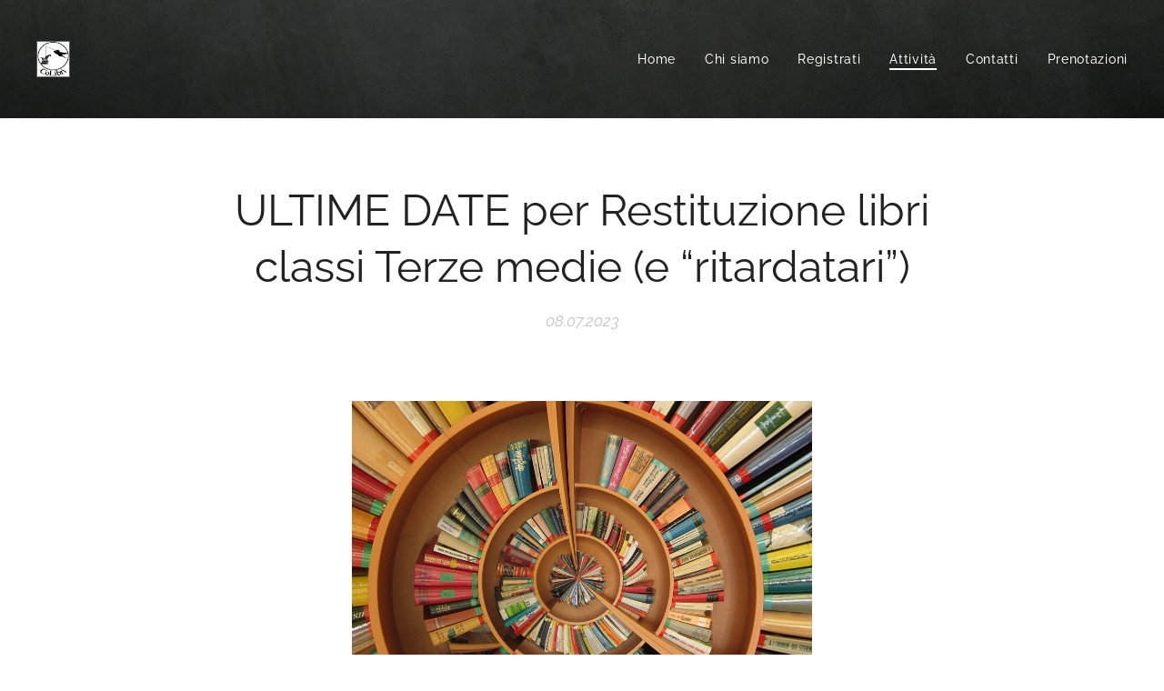

--- FILE ---
content_type: text/html; charset=UTF-8
request_url: https://www.colibrivdc.com/l/ultime-date-per-restituzione-libri-classi-terze-medie-e-ritardatari/
body_size: 17638
content:
<!DOCTYPE html>
<html class="no-js" prefix="og: https://ogp.me/ns#" lang="it">
<head><link rel="preconnect" href="https://duyn491kcolsw.cloudfront.net" crossorigin><link rel="preconnect" href="https://fonts.gstatic.com" crossorigin><meta charset="utf-8"><link rel="icon" href="https://duyn491kcolsw.cloudfront.net/files/2d/2di/2div3h.svg?ph=5b7c4e9c6b" type="image/svg+xml" sizes="any"><link rel="icon" href="https://duyn491kcolsw.cloudfront.net/files/07/07f/07fzq8.svg?ph=5b7c4e9c6b" type="image/svg+xml" sizes="16x16"><link rel="icon" href="https://duyn491kcolsw.cloudfront.net/files/1j/1j3/1j3767.ico?ph=5b7c4e9c6b"><link rel="apple-touch-icon" href="https://duyn491kcolsw.cloudfront.net/files/1j/1j3/1j3767.ico?ph=5b7c4e9c6b"><link rel="icon" href="https://duyn491kcolsw.cloudfront.net/files/1j/1j3/1j3767.ico?ph=5b7c4e9c6b">
    <meta http-equiv="X-UA-Compatible" content="IE=edge">
    <title>ULTIME DATE per Restituzione libri classi Terze medie (e “ritardatari”) :: Colibrivdc</title>
    <meta name="viewport" content="width=device-width,initial-scale=1">
    <meta name="msapplication-tap-highlight" content="no">
    
    <link href="https://duyn491kcolsw.cloudfront.net/files/0r/0rk/0rklmm.css?ph=5b7c4e9c6b" media="print" rel="stylesheet">
    <link href="https://duyn491kcolsw.cloudfront.net/files/2e/2e5/2e5qgh.css?ph=5b7c4e9c6b" media="screen and (min-width:100000em)" rel="stylesheet" data-type="cq" disabled>
    <link rel="stylesheet" href="https://duyn491kcolsw.cloudfront.net/files/41/41k/41kc5i.css?ph=5b7c4e9c6b"><link rel="stylesheet" href="https://duyn491kcolsw.cloudfront.net/files/3b/3b2/3b2e8e.css?ph=5b7c4e9c6b" media="screen and (min-width:37.5em)"><link rel="stylesheet" href="https://duyn491kcolsw.cloudfront.net/files/2m/2m4/2m4vjv.css?ph=5b7c4e9c6b" data-wnd_color_scheme_file=""><link rel="stylesheet" href="https://duyn491kcolsw.cloudfront.net/files/23/23c/23cqa3.css?ph=5b7c4e9c6b" data-wnd_color_scheme_desktop_file="" media="screen and (min-width:37.5em)" disabled=""><link rel="stylesheet" href="https://duyn491kcolsw.cloudfront.net/files/14/141/141ods.css?ph=5b7c4e9c6b" data-wnd_additive_color_file=""><link rel="stylesheet" href="https://duyn491kcolsw.cloudfront.net/files/1b/1b1/1b1pns.css?ph=5b7c4e9c6b" data-wnd_typography_file=""><link rel="stylesheet" href="https://duyn491kcolsw.cloudfront.net/files/3z/3zn/3zn0c1.css?ph=5b7c4e9c6b" data-wnd_typography_desktop_file="" media="screen and (min-width:37.5em)" disabled=""><script>(()=>{let e=!1;const t=()=>{if(!e&&window.innerWidth>=600){for(let e=0,t=document.querySelectorAll('head > link[href*="css"][media="screen and (min-width:37.5em)"]');e<t.length;e++)t[e].removeAttribute("disabled");e=!0}};t(),window.addEventListener("resize",t),"container"in document.documentElement.style||fetch(document.querySelector('head > link[data-type="cq"]').getAttribute("href")).then((e=>{e.text().then((e=>{const t=document.createElement("style");document.head.appendChild(t),t.appendChild(document.createTextNode(e)),import("https://duyn491kcolsw.cloudfront.net/client/js.polyfill/container-query-polyfill.modern.js").then((()=>{let e=setInterval((function(){document.body&&(document.body.classList.add("cq-polyfill-loaded"),clearInterval(e))}),100)}))}))}))})()</script>
<link rel="preload stylesheet" href="https://duyn491kcolsw.cloudfront.net/files/2m/2m8/2m8msc.css?ph=5b7c4e9c6b" as="style"><meta name="description" content="Sono aperte le iscrizioni per la restituzione dei libri delle classi TERZA MEDIA uscenti e per la consegna dei contratti di iscrizione al servizio di comodato per le NUOVE CLASSI PRIME. Le prenotazioni sono aperte anche per la restituzione dei libri delle classi PRIMA MEDIA e SECONDA MEDIA uscenti che non hanno potuto rendere i libri nelle scorse..."><meta name="keywords" content=""><meta name="generator" content="Webnode 2"><meta name="apple-mobile-web-app-capable" content="no"><meta name="apple-mobile-web-app-status-bar-style" content="black"><meta name="format-detection" content="telephone=no">



<meta property="og:url" content="https://colibrivdc.com/l/ultime-date-per-restituzione-libri-classi-terze-medie-e-ritardatari/"><meta property="og:title" content="ULTIME DATE per Restituzione libri classi Terze medie (e “ritardatari”) :: Colibrivdc"><meta property="og:type" content="article"><meta property="og:description" content="Sono aperte le iscrizioni per la restituzione dei libri delle classi TERZA MEDIA uscenti e per la consegna dei contratti di iscrizione al servizio di comodato per le NUOVE CLASSI PRIME. Le prenotazioni sono aperte anche per la restituzione dei libri delle classi PRIMA MEDIA e SECONDA MEDIA uscenti che non hanno potuto rendere i libri nelle scorse..."><meta property="og:site_name" content="Colibrivdc"><meta property="og:image" content="https://5b7c4e9c6b.clvaw-cdnwnd.com/3c14d5411d0405fecaa961881a93253e/200000158-78b7c78b7f/700/scala%20con%20libri.jpeg?ph=5b7c4e9c6b"><meta property="og:article:published_time" content="2023-07-08T00:00:00+0200"><meta property="fb:app_id" content="225951590755638"><meta name="robots" content="index,follow"><link rel="canonical" href="https://www.colibrivdc.com/l/ultime-date-per-restituzione-libri-classi-terze-medie-e-ritardatari/"><script>window.checkAndChangeSvgColor=function(c){try{var a=document.getElementById(c);if(a){c=[["border","borderColor"],["outline","outlineColor"],["color","color"]];for(var h,b,d,f=[],e=0,m=c.length;e<m;e++)if(h=window.getComputedStyle(a)[c[e][1]].replace(/\s/g,"").match(/^rgb[a]?\(([0-9]{1,3}),([0-9]{1,3}),([0-9]{1,3})/i)){b="";for(var g=1;3>=g;g++)b+=("0"+parseInt(h[g],10).toString(16)).slice(-2);"0"===b.charAt(0)&&(d=parseInt(b.substr(0,2),16),d=Math.max(16,d),b=d.toString(16)+b.slice(-4));f.push(c[e][0]+"="+b)}if(f.length){var k=a.getAttribute("data-src"),l=k+(0>k.indexOf("?")?"?":"&")+f.join("&");a.src!=l&&(a.src=l,a.outerHTML=a.outerHTML)}}}catch(n){}};</script><script>
		window._gtmDataLayer = window._gtmDataLayer || [];
		(function(w,d,s,l,i){w[l]=w[l]||[];w[l].push({'gtm.start':new Date().getTime(),event:'gtm.js'});
		var f=d.getElementsByTagName(s)[0],j=d.createElement(s),dl=l!='dataLayer'?'&l='+l:'';
		j.async=true;j.src='https://www.googletagmanager.com/gtm.js?id='+i+dl;f.parentNode.insertBefore(j,f);})
		(window,document,'script','_gtmDataLayer','GTM-542MMSL');</script></head>
<body class="l wt-blogpost ac-s ac-i ac-n l-default l-d-none b-btn-r b-btn-s-l b-btn-dn b-btn-bw-2 img-d-n img-t-u img-h-n line-solid b-e-ds lbox-d c-s-n   wnd-fe"><noscript>
				<iframe
				 src="https://www.googletagmanager.com/ns.html?id=GTM-542MMSL"
				 height="0"
				 width="0"
				 style="display:none;visibility:hidden"
				 >
				 </iframe>
			</noscript>

<div class="wnd-page l-page cs-gray-3 ac-yellow t-t-fs-s t-t-fw-m t-t-sp-n t-t-d-n t-s-fs-s t-s-fw-s t-s-sp-n t-s-d-n t-p-fs-s t-p-fw-m t-p-sp-n t-h-fs-s t-h-fw-s t-h-sp-n t-bq-fs-s t-bq-fw-s t-bq-sp-n t-bq-d-l t-btn-fw-l t-nav-fw-l t-pd-fw-s t-nav-tt-n">
    <div class="l-w t cf t-01">
        <div class="l-bg cf">
            <div class="s-bg-l">
                
                
            </div>
        </div>
        <header class="l-h cf">
            <div class="sw cf">
	<div class="sw-c cf"><section data-space="true" class="s s-hn s-hn-default wnd-mt-classic wnd-na-c logo-classic sc-m wnd-background-image  wnd-w-max wnd-nh-l  menu-default-underline-grow">
	<div class="s-w">
		<div class="s-o">

			<div class="s-bg">
                <div class="s-bg-l wnd-background-image fx-none bgpos-bottom-center bgatt-scroll overlay-black-light">
                    <picture><img src="https://duyn491kcolsw.cloudfront.net/files/36/362/3622da.png?ph=5b7c4e9c6b" width="1280" height="1920" alt="" ></picture>
                    
                </div>
			</div>

			<div class="h-w h-f wnd-fixed">

				<div class="n-l">
					<div class="s-c menu-nav">
						<div class="logo-block">
							<div class="b b-l logo logo-default logo-nb raleway wnd-iar-1-1 logo-21 b-ls-s" id="wnd_LogoBlock_873453" data-wnd_mvc_type="wnd.fe.LogoBlock">
	<div class="b-l-c logo-content">
		<a class="b-l-link logo-link" href="/home/">

			<div class="b-l-image logo-image">
				<div class="b-l-image-w logo-image-cell">
                    <picture><source type="image/webp" srcset="https://5b7c4e9c6b.clvaw-cdnwnd.com/3c14d5411d0405fecaa961881a93253e/200000096-728fa728fd/450/logo%20colibri.webp?ph=5b7c4e9c6b 417w, https://5b7c4e9c6b.clvaw-cdnwnd.com/3c14d5411d0405fecaa961881a93253e/200000096-728fa728fd/700/logo%20colibri.webp?ph=5b7c4e9c6b 526w, https://5b7c4e9c6b.clvaw-cdnwnd.com/3c14d5411d0405fecaa961881a93253e/200000096-728fa728fd/logo%20colibri.webp?ph=5b7c4e9c6b 526w" sizes="(min-width: 600px) 450px, (min-width: 360px) calc(100vw * 0.8), 100vw" ><img src="https://5b7c4e9c6b.clvaw-cdnwnd.com/3c14d5411d0405fecaa961881a93253e/200000004-20e3b21daf/logo%20colibri.JPG?ph=5b7c4e9c6b" alt="" width="526" height="567" class="wnd-logo-img" ></picture>
				</div>
			</div>

			

			<div class="b-l-br logo-br"></div>

			<div class="b-l-text logo-text-wrapper">
				<div class="b-l-text-w logo-text">
					<span class="b-l-text-c logo-text-cell"></span>
				</div>
			</div>

		</a>
	</div>
</div>
						</div>

						<div id="menu-slider">
							<div id="menu-block">
								<nav id="menu"><div class="menu-font menu-wrapper">
	<a href="#" class="menu-close" rel="nofollow" title="Close Menu"></a>
	<ul role="menubar" aria-label="Menu" class="level-1">
		<li role="none" class="wnd-homepage">
			<a class="menu-item" role="menuitem" href="/home/"><span class="menu-item-text">Home</span></a>
			
		</li><li role="none">
			<a class="menu-item" role="menuitem" href="/chi-siamo/"><span class="menu-item-text">Chi siamo</span></a>
			
		</li><li role="none">
			<a class="menu-item" role="menuitem" href="/registrati/"><span class="menu-item-text">Registrati</span></a>
			
		</li><li role="none" class="wnd-active-path">
			<a class="menu-item" role="menuitem" href="/area-iscritti/"><span class="menu-item-text">Attività</span></a>
			
		</li><li role="none">
			<a class="menu-item" role="menuitem" href="/contatti/"><span class="menu-item-text">Contatti</span></a>
			
		</li><li role="none">
			<a class="menu-item" role="menuitem" href="/prenotazioni/"><span class="menu-item-text">Prenotazioni</span></a>
			
		</li>
	</ul>
	<span class="more-text">Più</span>
</div></nav>
							</div>
						</div>

						<div class="cart-and-mobile">
							
							

							<div id="menu-mobile">
								<a href="#" id="menu-submit"><span></span>Menu</a>
							</div>
						</div>

					</div>
				</div>

			</div>

		</div>
	</div>
</section></div>
</div>
        </header>
        <main class="l-m cf">
            <div class="sw cf">
	<div class="sw-c cf"><section data-space="true" class="s s-hm s-hm-bdh s-bdh cf sc-w   wnd-w-default wnd-s-normal wnd-h-auto wnd-nh-l wnd-p-cc hn-default">
    <div class="s-w cf">
	    <div class="s-o cf">
	        <div class="s-bg cf">
                <div class="s-bg-l">
                    
                    
                </div>
	        </div>
	        <div class="h-c s-c cf">
		        <div class="s-bdh-c b b-s-l b-s-r b-cs cf">
			        <div class="s-bdh-w">
			            <h1 class="s-bdh-t"><div class="ld">
	<span class="ld-c">ULTIME DATE per Restituzione libri classi Terze medie (e “ritardatari”)</span>
</div></h1>
			            <span class="s-bdh-d"><div class="ld">
	<span class="ld-c">08.07.2023</span>
</div></span>
			        </div>
		        </div>
	        </div>
	    </div>
    </div>
</section><section class="s s-basic cf sc-w   wnd-w-wider wnd-s-normal wnd-h-auto" data-wnd_brightness="0" data-wnd_last_section>
	<div class="s-w cf">
		<div class="s-o s-fs cf">
			<div class="s-bg cf">
				<div class="s-bg-l">
                    
					
				</div>
			</div>
			<div class="s-c s-fs cf">
				<div class="ez cf wnd-no-cols">
	<div class="ez-c"><div class="b-img b-img-default b b-s cf wnd-orientation-landscape wnd-type-image img-s-n" style="margin-left:27.96%;margin-right:27.96%;" id="wnd_ImageBlock_55895">
	<div class="b-img-w">
		<div class="b-img-c" style="padding-bottom:75%;text-align:center;">
            <picture><source type="image/webp" srcset="https://5b7c4e9c6b.clvaw-cdnwnd.com/3c14d5411d0405fecaa961881a93253e/200000159-5c3825c386/450/scala%20con%20libri-7.webp?ph=5b7c4e9c6b 450w, https://5b7c4e9c6b.clvaw-cdnwnd.com/3c14d5411d0405fecaa961881a93253e/200000159-5c3825c386/700/scala%20con%20libri-7.webp?ph=5b7c4e9c6b 700w, https://5b7c4e9c6b.clvaw-cdnwnd.com/3c14d5411d0405fecaa961881a93253e/200000159-5c3825c386/scala%20con%20libri-7.webp?ph=5b7c4e9c6b 1920w" sizes="100vw" ><img id="wnd_ImageBlock_55895_img" src="https://5b7c4e9c6b.clvaw-cdnwnd.com/3c14d5411d0405fecaa961881a93253e/200000158-78b7c78b7f/scala%20con%20libri.jpeg?ph=5b7c4e9c6b" alt="" width="1920" height="1440" loading="lazy" style="top:0%;left:0%;width:100%;height:100%;position:absolute;" ></picture>
			</div>
		
	</div>
</div><div class="b b-text cf">
	<div class="b-c b-text-c b-s b-s-t60 b-s-b60 b-cs cf"><p class="">Sono aperte le iscrizioni per la restituzione dei
libri delle classi TERZA MEDIA uscenti e per la consegna dei contratti di
iscrizione al servizio di comodato per le NUOVE CLASSI PRIME. Le prenotazioni
sono aperte anche per la restituzione dei libri delle classi PRIMA MEDIA e
SECONDA MEDIA uscenti che non hanno potuto rendere i libri nelle scorse
settimane (usare lo stesso servizio di prenotazione per le terze). </p><p class="">Per prenotare bisogna accedere al sito
www.colibrivdc.com, andare alla pagina prenotazioni e seguire le istruzioni del
sito.</p><p class="">E' disponibile un tutorial in fondo alla pagina
"attività" sempre del sito www.colibrivdc.com.</p><p class="">Nelle medesime date <strong>DEVONO</strong> essere
consegnate le iscrizioni al servizio di comodato per le nuove classi seconde e
terze (classi PRIMA MEDIA e SECONDA MEDIA uscenti). <strong>PER QUESTO SERVIZIO
(RIFERITO ANCHE ALLE NUOVE CLASSI PRIME CHE NON DEVONO RENDERE LIBRI IN QUANTO
PRIMO ACCESSO AL SERVIZIO DI COMODATO) NON E' NECESSARIO PRENOTARE</strong>! E'
indispensabile che, alla consegna dei documenti per l'iscrizione sia presente
il contratto (scaricabile dal sito www.colibrivdc.com in fondo alla pagina
"attività") compilato e firmato unitamente alla ricevuta di pagamento
della quota (130,00 € per il nuovo anno): ricevuta del bollettino con timbro
ufficio postale o ricevuta bonifico con numero di esecuzione (CRO o
equivalente) <strong>NON SONO ACCETTATE</strong> stampe della disposizione di
bonifico non recanti il CRO o equivalente! <strong>ATTENZIONE CHE IL CC
bancario con BCC non è più attivo</strong>. Fare riferimento a quanto riportato nel
nuovo contratto!</p><p class="">Segnaliamo che queste sono le <strong>ULTIME DATE
DISPONIBILI</strong>. Per eventuali ritardatari la riconsegna andrà concordata
direttamente con i volontari Colibri mediante i contatti riportati nel sito. In
questo caso <strong>NON sarà restituita la quota di caparra.</strong></p><p class=""> </p><p class="">Le date sono le seguenti:</p><p class="">Mercoledì 12/07 dalle ore 20:30 alle ore 21:30</p><p>







</p><p class="">Giovedì 14/07 dalle ore 20:30 alle ore 21:30</p></div>
</div></div>
</div>
			</div>
		</div>
	</div>
</section></div>
</div>
<div class="s-bdf b-s b-s-t200 b-cs " data-wnd_social_buttons="true">
	<div class="s-bdf-share b-s-b200"><div id="fb-root"></div><script src="https://connect.facebook.net/it_IT/sdk.js#xfbml=1&amp;version=v5.0&amp;appId=225951590755638&amp;autoLogAppEvents=1" async defer crossorigin="anonymous"></script><div style="margin-right: 20px" class="fb-share-button" data-href="https://www.colibrivdc.com/l/ultime-date-per-restituzione-libri-classi-terze-medie-e-ritardatari/" data-layout="button" data-size="large"><a class="fb-xfbml-parse-ignore" target="_blank" href="https://www.facebook.com/sharer/sharer.php?u=https%3A%2F%2Fwww.colibrivdc.com%2Fl%2Fultime-date-per-restituzione-libri-classi-terze-medie-e-ritardatari%2F&amp;src=sdkpreparse">Share</a></div><a href="https://twitter.com/share" class="twitter-share-button" data-size="large">Tweet</a><script>window.twttr=function(t,e,r){var n,i=t.getElementsByTagName(e)[0],w=window.twttr||{};return t.getElementById(r)?w:((n=t.createElement(e)).id=r,n.src="https://platform.twitter.com/widgets.js",i.parentNode.insertBefore(n,i),w._e=[],w.ready=function(t){w._e.push(t)},w)}(document,"script","twitter-wjs");</script></div>
	<div class="s-bdf-comments"><div id="wnd-fb-comments" class="fb-comments" data-href="https://www.colibrivdc.com/l/ultime-date-per-restituzione-libri-classi-terze-medie-e-ritardatari/" data-numposts="5" data-colorscheme="light"></div></div>
	<div class="s-bdf-html"></div>
</div>

        </main>
        <footer class="l-f cf">
            <div class="sw cf">
	<div class="sw-c cf"><section data-wn-border-element="s-f-border" class="s s-f s-f-basic s-f-simple sc-w   wnd-w-default wnd-s-higher">
	<div class="s-w">
		<div class="s-o">
			<div class="s-bg">
                <div class="s-bg-l">
                    
                    
                </div>
			</div>
			<div class="s-c s-f-l-w s-f-border">
				<div class="s-f-l b-s b-s-t0 b-s-b0">
					<div class="s-f-l-c s-f-l-c-first">
						<div class="s-f-cr"><span class="it b link">
	<span class="it-c">2019&nbsp;Associazione Colibri | C.F. 92256600286 |Tutti i diritti riservati.</span>
</span></div>
						<div class="s-f-sf">
                            <span class="sf b">
<span class="sf-content sf-c link"></span>
</span>
                            
                            
                            
                            
                        </div>
					</div>
					<div class="s-f-l-c s-f-l-c-last">
						<div class="s-f-lang lang-select cf">
	
</div>
					</div>
                    <div class="s-f-l-c s-f-l-c-currency">
                        <div class="s-f-ccy ccy-select cf">
	
</div>
                    </div>
				</div>
			</div>
		</div>
	</div>
</section></div>
</div>
        </footer>
    </div>
    
</div>


<script src="https://duyn491kcolsw.cloudfront.net/files/3e/3em/3eml8v.js?ph=5b7c4e9c6b" crossorigin="anonymous" type="module"></script><script>document.querySelector(".wnd-fe")&&[...document.querySelectorAll(".c")].forEach((e=>{const t=e.querySelector(".b-text:only-child");t&&""===t.querySelector(".b-text-c").innerText&&e.classList.add("column-empty")}))</script>


<script src="https://duyn491kcolsw.cloudfront.net/client.fe/js.compiled/lang.it.2097.js?ph=5b7c4e9c6b" crossorigin="anonymous"></script><script src="https://duyn491kcolsw.cloudfront.net/client.fe/js.compiled/compiled.multi.2-2203.js?ph=5b7c4e9c6b" crossorigin="anonymous"></script><script>var wnd = wnd || {};wnd.$data = {"image_content_items":{"wnd_ThumbnailBlock_435349":{"id":"wnd_ThumbnailBlock_435349","type":"wnd.pc.ThumbnailBlock"},"wnd_Section_default_431159047":{"id":"wnd_Section_default_431159047","type":"wnd.pc.Section"},"wnd_ImageBlock_55895":{"id":"wnd_ImageBlock_55895","type":"wnd.pc.ImageBlock"},"wnd_LogoBlock_873453":{"id":"wnd_LogoBlock_873453","type":"wnd.pc.LogoBlock"},"wnd_FooterSection_footer_34847":{"id":"wnd_FooterSection_footer_34847","type":"wnd.pc.FooterSection"}},"svg_content_items":{"wnd_ImageBlock_55895":{"id":"wnd_ImageBlock_55895","type":"wnd.pc.ImageBlock"},"wnd_LogoBlock_873453":{"id":"wnd_LogoBlock_873453","type":"wnd.pc.LogoBlock"}},"content_items":[],"eshopSettings":{"ESHOP_SETTINGS_DISPLAY_PRICE_WITHOUT_VAT":false,"ESHOP_SETTINGS_DISPLAY_ADDITIONAL_VAT":false,"ESHOP_SETTINGS_DISPLAY_SHIPPING_COST":false},"project_info":{"isMultilanguage":false,"isMulticurrency":false,"eshop_tax_enabled":"1","country_code":"","contact_state":null,"eshop_tax_type":"VAT","eshop_discounts":false,"graphQLURL":"https:\/\/colibrivdc.com\/servers\/graphql\/","iubendaSettings":{"cookieBarCode":"","cookiePolicyCode":"","privacyPolicyCode":"","termsAndConditionsCode":""}}};</script><script>wnd.$system = {"fileSystemType":"aws_s3","localFilesPath":"https:\/\/www.colibrivdc.com\/_files\/","awsS3FilesPath":"https:\/\/5b7c4e9c6b.clvaw-cdnwnd.com\/3c14d5411d0405fecaa961881a93253e\/","staticFiles":"https:\/\/duyn491kcolsw.cloudfront.net\/files","isCms":false,"staticCDNServers":["https:\/\/duyn491kcolsw.cloudfront.net\/"],"fileUploadAllowExtension":["jpg","jpeg","jfif","png","gif","bmp","ico","svg","webp","tiff","pdf","doc","docx","ppt","pptx","pps","ppsx","odt","xls","xlsx","txt","rtf","mp3","wma","wav","ogg","amr","flac","m4a","3gp","avi","wmv","mov","mpg","mkv","mp4","mpeg","m4v","swf","gpx","stl","csv","xml","txt","dxf","dwg","iges","igs","step","stp"],"maxUserFormFileLimit":4194304,"frontendLanguage":"it","backendLanguage":"it","frontendLanguageId":1,"page":{"id":50000001,"identifier":"l","template":{"id":200000094,"styles":{"background":{"default":null},"additiveColor":"ac-yellow","scheme":"cs-gray-3","acSubheadings":true,"acIcons":true,"lineStyle":"line-solid","imageTitle":"img-t-u","imageHover":"img-h-n","imageStyle":"img-d-n","buttonDecoration":"b-btn-dn","buttonStyle":"b-btn-r","buttonSize":"b-btn-s-l","buttonBorders":"b-btn-bw-2","lightboxStyle":"lbox-d","eshopGridItemStyle":"b-e-ds","eshopGridItemAlign":"b-e-c","columnSpaces":"c-s-n","acMenu":true,"layoutType":"l-default","layoutDecoration":"l-d-none","formStyle":"default","menuType":"","menuStyle":"menu-default-underline-grow","sectionWidth":"wnd-w-default","sectionSpace":"wnd-s-normal","typography":"t-01_new","typoTitleSizes":"t-t-fs-s","typoTitleWeights":"t-t-fw-m","typoTitleSpacings":"t-t-sp-n","typoTitleDecorations":"t-t-d-n","typoHeadingSizes":"t-h-fs-s","typoHeadingWeights":"t-h-fw-s","typoHeadingSpacings":"t-h-sp-n","typoSubtitleSizes":"t-s-fs-s","typoSubtitleWeights":"t-s-fw-s","typoSubtitleSpacings":"t-s-sp-n","typoSubtitleDecorations":"t-s-d-n","typoParagraphSizes":"t-p-fs-s","typoParagraphWeights":"t-p-fw-m","typoParagraphSpacings":"t-p-sp-n","typoBlockquoteSizes":"t-bq-fs-s","typoBlockquoteWeights":"t-bq-fw-s","typoBlockquoteSpacings":"t-bq-sp-n","typoBlockquoteDecorations":"t-bq-d-l","buttonWeight":"t-btn-fw-l","menuWeight":"t-nav-fw-l","productWeight":"t-pd-fw-s","menuTextTransform":"t-nav-tt-n"}},"layout":"blog_detail","name":"ULTIME DATE per Restituzione libri classi Terze medie (e \u201critardatari\u201d)","html_title":null,"language":"it","langId":1,"isHomepage":false,"meta_description":null,"meta_keywords":null,"header_code":null,"footer_code":null,"styles":null,"countFormsEntries":[]},"listingsPrefix":"\/l\/","productPrefix":"\/p\/","cartPrefix":"\/cart\/","checkoutPrefix":"\/checkout\/","searchPrefix":"\/search\/","isCheckout":false,"isEshop":false,"hasBlog":true,"isProductDetail":false,"isListingDetail":true,"listing_page":{"id":200000003,"template_id":50000000,"link":"\/area-iscritti\/","identifier":"ultime-date-per-restituzione-libri-classi-terze-medie-e-ritardatari"},"hasEshopAnalytics":false,"gTagId":null,"gAdsId":null,"format":{"be":{"DATE_TIME":{"mask":"%d.%m.%Y %H:%M","regexp":"^(((0?[1-9]|[1,2][0-9]|3[0,1])\\.(0?[1-9]|1[0-2])\\.[0-9]{1,4})(( [0-1][0-9]| 2[0-3]):[0-5][0-9])?|(([0-9]{4}(0[1-9]|1[0-2])(0[1-9]|[1,2][0-9]|3[0,1])(0[0-9]|1[0-9]|2[0-3])[0-5][0-9][0-5][0-9])))?$"},"DATE":{"mask":"%d.%m.%Y","regexp":"^((0?[1-9]|[1,2][0-9]|3[0,1])\\.(0?[1-9]|1[0-2])\\.[0-9]{1,4})$"},"CURRENCY":{"mask":{"point":",","thousands":".","decimals":2,"mask":"%s","zerofill":true}}},"fe":{"DATE_TIME":{"mask":"%d.%m.%Y %H:%M","regexp":"^(((0?[1-9]|[1,2][0-9]|3[0,1])\\.(0?[1-9]|1[0-2])\\.[0-9]{1,4})(( [0-1][0-9]| 2[0-3]):[0-5][0-9])?|(([0-9]{4}(0[1-9]|1[0-2])(0[1-9]|[1,2][0-9]|3[0,1])(0[0-9]|1[0-9]|2[0-3])[0-5][0-9][0-5][0-9])))?$"},"DATE":{"mask":"%d.%m.%Y","regexp":"^((0?[1-9]|[1,2][0-9]|3[0,1])\\.(0?[1-9]|1[0-2])\\.[0-9]{1,4})$"},"CURRENCY":{"mask":{"point":",","thousands":".","decimals":2,"mask":"%s","zerofill":true}}}},"e_product":null,"listing_item":{"id":200000206,"name":"ULTIME DATE per Restituzione libri classi Terze medie (e \u201critardatari\u201d)","identifier":"ultime-date-per-restituzione-libri-classi-terze-medie-e-ritardatari","date":"20230708220005","meta_description":null,"meta_keywords":null,"html_title":null,"styles":null,"content_items":{"wnd_PerexBlock_355586":{"type":"wnd.pc.PerexBlock","id":"wnd_PerexBlock_355586","context":"page","text":"\u003Cp\u003ESono aperte le iscrizioni per la restituzione dei libri delle classi TERZA MEDIA uscenti e per la consegna dei contratti di iscrizione al servizio di comodato per le NUOVE CLASSI PRIME. Le prenotazioni sono aperte anche per la restituzione dei libri delle classi PRIMA MEDIA e SECONDA MEDIA uscenti che non hanno potuto rendere i libri nelle scorse...\u003C\/p\u003E"},"wnd_ThumbnailBlock_435349":{"type":"wnd.pc.ThumbnailBlock","id":"wnd_ThumbnailBlock_435349","context":"page","style":{"background":{"default":{"default":"wnd-background-image"},"overlays":[]},"backgroundSettings":{"default":{"default":{"id":200000158,"src":"200000158-78b7c78b7f\/scala con libri.jpeg","dataType":"filesystem_files","width":1920,"height":1440,"mediaType":"myImages","mime":"image\/jpeg","alternatives":{"image\/webp":{"id":200000159,"src":"200000159-5c3825c386\/scala con libri-7.webp","dataType":"filesystem_files","width":1920,"height":1440,"mime":"image\/webp"}}}}}},"refs":{"filesystem_files":[{"filesystem_files.id":200000158}]}},"wnd_SectionWrapper_583023":{"type":"wnd.pc.SectionWrapper","id":"wnd_SectionWrapper_583023","context":"page","content":["wnd_BlogDetailHeaderSection_blog_detail_header_590261669","wnd_Section_default_431159047"]},"wnd_BlogDetailHeaderSection_blog_detail_header_590261669":{"type":"wnd.pc.BlogDetailHeaderSection","contentIdentifier":"blog_detail_header","id":"wnd_BlogDetailHeaderSection_blog_detail_header_590261669","context":"page","content":{"default":["wnd_ListingDataBlock_74553011","wnd_ListingDataBlock_975386082"],"default_box":["wnd_ListingDataBlock_74553011","wnd_ListingDataBlock_975386082"]},"contentMap":{"wnd.pc.ListingDataBlock":{"name":"wnd_ListingDataBlock_74553011","date":"wnd_ListingDataBlock_975386082"}},"style":{"sectionColor":{"default":"sc-w"}},"variant":{"default":"default"}},"wnd_ListingDataBlock_74553011":{"type":"wnd.pc.ListingDataBlock","id":"wnd_ListingDataBlock_74553011","context":"page","refDataType":"listing_items","refDataKey":"listing_items.name","refDataId":200000205},"wnd_ListingDataBlock_975386082":{"type":"wnd.pc.ListingDataBlock","id":"wnd_ListingDataBlock_975386082","context":"page","refDataType":"listing_items","refDataKey":"listing_items.date","refDataId":200000205},"wnd_Section_default_431159047":{"type":"wnd.pc.Section","contentIdentifier":"default","id":"wnd_Section_default_431159047","context":"page","content":{"default":["wnd_EditZone_779074303"],"default_box":["wnd_EditZone_779074303"]},"contentMap":{"wnd.pc.EditZone":{"master-01":"wnd_EditZone_779074303"}},"style":{"sectionColor":{"default":"sc-w"},"sectionWidth":{"default":"wnd-w-wider"},"sectionSpace":{"default":"wnd-s-normal"},"sectionHeight":{"default":"wnd-h-auto"},"sectionPosition":{"default":"wnd-p-cc"}},"variant":{"default":"default"}},"wnd_EditZone_779074303":{"type":"wnd.pc.EditZone","id":"wnd_EditZone_779074303","context":"page","content":["wnd_ImageBlock_55895","wnd_TextBlock_113298882"]},"wnd_TextBlock_113298882":{"type":"wnd.pc.TextBlock","id":"wnd_TextBlock_113298882","context":"page","code":"\u003Cp class=\u0022\u0022\u003ESono aperte le iscrizioni per la restituzione dei\nlibri delle classi TERZA MEDIA uscenti e per la consegna dei contratti di\niscrizione al servizio di comodato per le NUOVE CLASSI PRIME. Le prenotazioni\nsono aperte anche per la restituzione dei libri delle classi PRIMA MEDIA e\nSECONDA MEDIA uscenti che non hanno potuto rendere i libri nelle scorse\nsettimane (usare lo stesso servizio di prenotazione per le terze). \u003C\/p\u003E\u003Cp class=\u0022\u0022\u003EPer prenotare bisogna accedere al sito\nwww.colibrivdc.com, andare alla pagina prenotazioni e seguire le istruzioni del\nsito.\u003C\/p\u003E\u003Cp class=\u0022\u0022\u003EE' disponibile un tutorial in fondo alla pagina\n\u0022attivit\u00e0\u0022 sempre del sito www.colibrivdc.com.\u003C\/p\u003E\u003Cp class=\u0022\u0022\u003ENelle medesime date \u003Cstrong\u003EDEVONO\u003C\/strong\u003E essere\nconsegnate le iscrizioni al servizio di comodato per le nuove classi seconde e\nterze (classi PRIMA MEDIA e SECONDA MEDIA uscenti). \u003Cstrong\u003EPER QUESTO SERVIZIO\n(RIFERITO ANCHE ALLE NUOVE CLASSI PRIME CHE NON DEVONO RENDERE LIBRI IN QUANTO\nPRIMO ACCESSO AL SERVIZIO DI COMODATO) NON E' NECESSARIO PRENOTARE\u003C\/strong\u003E! E'\nindispensabile che, alla consegna dei documenti per l'iscrizione sia presente\nil contratto (scaricabile dal sito www.colibrivdc.com in fondo alla pagina\n\u0022attivit\u00e0\u0022) compilato e firmato unitamente alla ricevuta di pagamento\ndella quota (130,00 \u20ac per il nuovo anno): ricevuta del bollettino con timbro\nufficio postale o ricevuta bonifico con numero di esecuzione (CRO o\nequivalente) \u003Cstrong\u003ENON SONO ACCETTATE\u003C\/strong\u003E stampe della disposizione di\nbonifico non recanti il CRO o equivalente! \u003Cstrong\u003EATTENZIONE CHE IL CC\nbancario con BCC non \u00e8 pi\u00f9 attivo\u003C\/strong\u003E. Fare riferimento a quanto riportato nel\nnuovo contratto!\u003C\/p\u003E\u003Cp class=\u0022\u0022\u003ESegnaliamo che queste sono le \u003Cstrong\u003EULTIME DATE\nDISPONIBILI\u003C\/strong\u003E. Per eventuali ritardatari la riconsegna andr\u00e0 concordata\ndirettamente con i volontari Colibri mediante i contatti riportati nel sito. In\nquesto caso \u003Cstrong\u003ENON sar\u00e0 restituita la quota di caparra.\u003C\/strong\u003E\u003C\/p\u003E\u003Cp class=\u0022\u0022\u003E \u003C\/p\u003E\u003Cp class=\u0022\u0022\u003ELe date sono le seguenti:\u003C\/p\u003E\u003Cp class=\u0022\u0022\u003EMercoled\u00ec 12\/07 dalle ore 20:30 alle ore 21:30\u003C\/p\u003E\u003Cp\u003E\n\n\n\n\n\n\n\n\u003C\/p\u003E\u003Cp class=\u0022\u0022\u003EGioved\u00ec 14\/07 dalle ore 20:30 alle ore 21:30\u003C\/p\u003E"},"wnd_ImageBlock_55895":{"id":"wnd_ImageBlock_55895","context":"page","variant":"default","description":"","link":"","style":{"paddingBottom":75,"margin":{"left":27.96,"right":27.96},"float":"","clear":"none","width":50},"shape":"img-s-n","image":{"id":200000158,"dataType":"filesystem_files","style":{"height":100,"width":100,"top":0,"left":0},"ratio":{"vertical":2,"horizontal":2},"size":{"width":1920,"height":1440},"src":"200000158-78b7c78b7f\/scala con libri.jpeg","mime":"image\/jpeg","alternatives":{"image\/webp":{"id":200000159,"dataType":"filesystem_files","style":{"left":0,"top":0,"width":100,"height":100,"position":"absolute"},"ratio":{"horizontal":2,"vertical":2},"size":{"width":1920,"height":1440},"src":"200000159-5c3825c386\/scala con libri-7.webp","mime":"image\/webp"}}},"type":"wnd.pc.ImageBlock","refs":{"filesystem_files":[{"filesystem_files.id":200000158}]}}}},"feReleasedFeatures":{"dualCurrency":false,"HeurekaSatisfactionSurvey":false,"productAvailability":true},"labels":{"dualCurrency.fixedRate":"","invoicesGenerator.W2EshopInvoice.alreadyPayed":"Non pagare! - Gi\u00e0 pagato","invoicesGenerator.W2EshopInvoice.amount":"Quantit\u00e0:","invoicesGenerator.W2EshopInvoice.contactInfo":"Informazioni di contatto:","invoicesGenerator.W2EshopInvoice.couponCode":"Codice promozionale:","invoicesGenerator.W2EshopInvoice.customer":"Cliente:","invoicesGenerator.W2EshopInvoice.dateOfIssue":"Data di emissione:","invoicesGenerator.W2EshopInvoice.dateOfTaxableSupply":"Data di fornitura imponibile:","invoicesGenerator.W2EshopInvoice.dic":"Partita Iva:","invoicesGenerator.W2EshopInvoice.discount":"Sconto","invoicesGenerator.W2EshopInvoice.dueDate":"Scadenza:","invoicesGenerator.W2EshopInvoice.email":"E-mail:","invoicesGenerator.W2EshopInvoice.filenamePrefix":"Fattura-","invoicesGenerator.W2EshopInvoice.fiscalCode":"Codice fiscale:","invoicesGenerator.W2EshopInvoice.freeShipping":"Spedizione gratuita","invoicesGenerator.W2EshopInvoice.ic":"Codice fiscale azienda:","invoicesGenerator.W2EshopInvoice.invoiceNo":"Fattura numero","invoicesGenerator.W2EshopInvoice.invoiceNoTaxed":"Fattura - Numero di fattura fiscale","invoicesGenerator.W2EshopInvoice.notVatPayers":"Senza partita IVA","invoicesGenerator.W2EshopInvoice.orderNo":"Numero dell'ordine:","invoicesGenerator.W2EshopInvoice.paymentPrice":"Costo del metodo di pagamento:","invoicesGenerator.W2EshopInvoice.pec":"PEC:","invoicesGenerator.W2EshopInvoice.phone":"Telefono:","invoicesGenerator.W2EshopInvoice.priceExTax":"Prezzo escl. IVA:","invoicesGenerator.W2EshopInvoice.priceIncludingTax":"Prezzo incl. IVA:","invoicesGenerator.W2EshopInvoice.product":"Prodotto:","invoicesGenerator.W2EshopInvoice.productNr":"Numero prodotto:","invoicesGenerator.W2EshopInvoice.recipientCode":"Codice destinatario:","invoicesGenerator.W2EshopInvoice.shippingAddress":"Indirizzo di spedizione:","invoicesGenerator.W2EshopInvoice.shippingPrice":"Costo di spedizione:","invoicesGenerator.W2EshopInvoice.subtotal":"Subtotale:","invoicesGenerator.W2EshopInvoice.sum":"Totale:","invoicesGenerator.W2EshopInvoice.supplier":"Fornitore:","invoicesGenerator.W2EshopInvoice.tax":"Imposte:","invoicesGenerator.W2EshopInvoice.total":"Totale:","invoicesGenerator.W2EshopInvoice.web":"Web:","wnd.errorBandwidthStorage.description":"Ci scusiamo per eventuali disagi. Se sei il proprietario del sito web, accedi al tuo account per scoprire come riportare online il tuo sito web.","wnd.errorBandwidthStorage.heading":"Questo sito web \u00e8 temporaneamente non disponibile (o in manutenzione)","wnd.es.CheckoutShippingService.correiosDeliveryWithSpecialConditions":"CEP de destino est\u00e1 sujeito a condi\u00e7\u00f5es especiais de entrega pela ECT e ser\u00e1 realizada com o acr\u00e9scimo de at\u00e9 7 (sete) dias \u00fateis ao prazo regular.","wnd.es.CheckoutShippingService.correiosWithoutHomeDelivery":"CEP de destino est\u00e1 temporariamente sem entrega domiciliar. A entrega ser\u00e1 efetuada na ag\u00eancia indicada no Aviso de Chegada que ser\u00e1 entregue no endere\u00e7o do destinat\u00e1rio","wnd.es.ProductEdit.unit.cm":"cm","wnd.es.ProductEdit.unit.floz":"fl oz","wnd.es.ProductEdit.unit.ft":"ft","wnd.es.ProductEdit.unit.ft2":"ft\u00b2","wnd.es.ProductEdit.unit.g":"g","wnd.es.ProductEdit.unit.gal":"gal","wnd.es.ProductEdit.unit.in":"in","wnd.es.ProductEdit.unit.inventoryQuantity":"pz","wnd.es.ProductEdit.unit.inventorySize":"cm","wnd.es.ProductEdit.unit.inventorySize.cm":"cm","wnd.es.ProductEdit.unit.inventorySize.inch":"pollice","wnd.es.ProductEdit.unit.inventoryWeight":"kg","wnd.es.ProductEdit.unit.inventoryWeight.kg":"kg","wnd.es.ProductEdit.unit.inventoryWeight.lb":"lb","wnd.es.ProductEdit.unit.l":"l","wnd.es.ProductEdit.unit.m":"m","wnd.es.ProductEdit.unit.m2":"m\u00b2","wnd.es.ProductEdit.unit.m3":"m\u00b3","wnd.es.ProductEdit.unit.mg":"mg","wnd.es.ProductEdit.unit.ml":"ml","wnd.es.ProductEdit.unit.mm":"mm","wnd.es.ProductEdit.unit.oz":"oz","wnd.es.ProductEdit.unit.pcs":"pz","wnd.es.ProductEdit.unit.pt":"pt","wnd.es.ProductEdit.unit.qt":"qt","wnd.es.ProductEdit.unit.yd":"yd","wnd.es.ProductList.inventory.outOfStock":"Esaurito","wnd.fe.CheckoutFi.creditCard":"Carta di credito","wnd.fe.CheckoutSelectMethodKlarnaPlaygroundItem":"{name} playground test","wnd.fe.CheckoutSelectMethodZasilkovnaItem.change":"Change pick up point","wnd.fe.CheckoutSelectMethodZasilkovnaItem.choose":"Choose your pick up point","wnd.fe.CheckoutSelectMethodZasilkovnaItem.error":"Please select a pick up point","wnd.fe.CheckoutZipField.brInvalid":"Inserisci un CAP valido nel formato XXXXX-XXX","wnd.fe.CookieBar.message":"Questo sito web utilizza i cookie per fornire al sito le necessarie funzionalit\u00e0 e per migliorare la tua esperienza.\r\nUtilizzando il nostro sito web accetti la nostra informativa sulla privacy.","wnd.fe.FeFooter.createWebsite":"Crea il tuo sito web gratis!","wnd.fe.FormManager.error.file.invalidExtOrCorrupted":"Questo file non pu\u00f2 essere elaborato. Il file \u00e8 stato danneggiato o l'estensione non corrisponde al formato del file.","wnd.fe.FormManager.error.file.notAllowedExtension":"L'estensione file \u0022{EXTENSION}\u0022 non \u00e8 consentita.","wnd.fe.FormManager.error.file.required":"Per favore scegli un file da caricare.","wnd.fe.FormManager.error.file.sizeExceeded":"La dimensione massima del file da caricare \u00e8 {SIZE} MB.","wnd.fe.FormManager.error.userChangePassword":"Le password non corrispondono","wnd.fe.FormManager.error.userLogin.inactiveAccount":"La tua registrazione non \u00e8 stata ancora approvata, non puoi effettuare il login.","wnd.fe.FormManager.error.userLogin.invalidLogin":"Nome utente (email) o password invalidi!","wnd.fe.FreeBarBlock.buttonText":"Inizia","wnd.fe.FreeBarBlock.longText":"Questo sito \u00e8 stato creato con Webnode. \u003Cstrong\u003ECrea il tuo sito\u003C\/strong\u003E gratuito oggi stesso!","wnd.fe.ListingData.shortMonthName.Apr":"Apr","wnd.fe.ListingData.shortMonthName.Aug":"Ago","wnd.fe.ListingData.shortMonthName.Dec":"Dic","wnd.fe.ListingData.shortMonthName.Feb":"Feb","wnd.fe.ListingData.shortMonthName.Jan":"Gen","wnd.fe.ListingData.shortMonthName.Jul":"Lug","wnd.fe.ListingData.shortMonthName.Jun":"Giu","wnd.fe.ListingData.shortMonthName.Mar":"Mar","wnd.fe.ListingData.shortMonthName.May":"Mag","wnd.fe.ListingData.shortMonthName.Nov":"Nov","wnd.fe.ListingData.shortMonthName.Oct":"Ott","wnd.fe.ListingData.shortMonthName.Sep":"Set","wnd.fe.ShoppingCartManager.count.between2And4":"{COUNT} articoli","wnd.fe.ShoppingCartManager.count.moreThan5":"{COUNT} articoli","wnd.fe.ShoppingCartManager.count.one":"{COUNT} articolo","wnd.fe.ShoppingCartTable.label.itemsInStock":"Only {COUNT} pcs available in stock","wnd.fe.ShoppingCartTable.label.itemsInStock.between2And4":"Solo {COUNT} pz disponibili a magazzino","wnd.fe.ShoppingCartTable.label.itemsInStock.moreThan5":"Solo {COUNT} pz disponibili a magazzino","wnd.fe.ShoppingCartTable.label.itemsInStock.one":"Solo {COUNT} pz disponibile a magazzino","wnd.fe.ShoppingCartTable.label.outOfStock":"Esaurito","wnd.fe.UserBar.logOut":"Esci","wnd.pc.BlogDetailPageZone.next":"Nuovi post","wnd.pc.BlogDetailPageZone.previous":"Post precedenti","wnd.pc.ContactInfoBlock.placeholder.infoMail":"Es. contatto@esempio.it","wnd.pc.ContactInfoBlock.placeholder.infoPhone":"Es. +39 987 6543211","wnd.pc.ContactInfoBlock.placeholder.infoText":"Es. Siamo aperti tutti i giorni dalle 9:00 alle 18:00","wnd.pc.CookieBar.button.advancedClose":"Chiudi","wnd.pc.CookieBar.button.advancedOpen":"Apri le impostazioni avanzate","wnd.pc.CookieBar.button.advancedSave":"Salva","wnd.pc.CookieBar.link.disclosure":"Disclosure","wnd.pc.CookieBar.title.advanced":"Impostazioni avanzate","wnd.pc.CookieBar.title.option.functional":"Cookie funzionali","wnd.pc.CookieBar.title.option.marketing":"Cookie di marketing\/terze parti","wnd.pc.CookieBar.title.option.necessary":"Cookie essenziali","wnd.pc.CookieBar.title.option.performance":"Cookie di prestazione","wnd.pc.CookieBarReopenBlock.text":"Cookies","wnd.pc.FileBlock.download":"DOWNLOAD","wnd.pc.FormBlock.action.defaultMessage.text":"Il modulo \u00e8 stato inviato con successo.","wnd.pc.FormBlock.action.defaultMessage.title":"Grazie!","wnd.pc.FormBlock.action.invisibleCaptchaInfoText":"Questo sito web \u00e8 protetto dal reCAPTCHA e si applicano la \u003Clink1\u003EPrivacy Policy\u003C\/link1\u003E e i \u003Clink2\u003ETermini di Servizio\u003C\/link2\u003Edi Google.","wnd.pc.FormBlock.action.submitBlockedDisabledBecauseSiteSecurity":"Questo modulo non pu\u00f2 essere inviato (il proprietario del sito web ha bloccato la tua area).","wnd.pc.FormBlock.mail.value.no":"No","wnd.pc.FormBlock.mail.value.yes":"S\u00ec","wnd.pc.FreeBarBlock.text":"Creato con","wnd.pc.ListingDetailPageZone.next":"Avanti","wnd.pc.ListingDetailPageZone.previous":"Indietro","wnd.pc.ListingItemCopy.namePrefix":"Copia di","wnd.pc.MenuBlock.closeSubmenu":"Chiudi sottomenu","wnd.pc.MenuBlock.openSubmenu":"Apri sottomenu","wnd.pc.Option.defaultText":"Nuova opzione","wnd.pc.PageCopy.namePrefix":"Copia di","wnd.pc.PhotoGalleryBlock.placeholder.text":"Nessuna immagine trovata","wnd.pc.PhotoGalleryBlock.placeholder.title":"Galleria foto","wnd.pc.ProductAddToCartBlock.addToCart":"Aggiungi al carrello","wnd.pc.ProductAvailability.in14Days":"Disponibile in 14 giorni","wnd.pc.ProductAvailability.in3Days":"Disponibile in 3 giorni","wnd.pc.ProductAvailability.in7Days":"Disponibile in 7 giorni","wnd.pc.ProductAvailability.inMonth":"Disponibile in 1 mese","wnd.pc.ProductAvailability.inMoreThanMonth":"Disponibile tra pi\u00f9 di un mese","wnd.pc.ProductAvailability.inStock":"Disponibile","wnd.pc.ProductGalleryBlock.placeholder.text":"Nessuna immagine trovata in questa galleria prodotto","wnd.pc.ProductGalleryBlock.placeholder.title":"Galleria prodotto","wnd.pc.ProductItem.button.viewDetail":"Pagina prodotto","wnd.pc.ProductOptionGroupBlock.notSelected":"Nessuna variante selezionata","wnd.pc.ProductOutOfStockBlock.label":"Esaurito","wnd.pc.ProductPriceBlock.prefixText":"A partire da ","wnd.pc.ProductPriceBlock.suffixText":"","wnd.pc.ProductPriceExcludingVATBlock.USContent":"Prezzo IVA esclusa","wnd.pc.ProductPriceExcludingVATBlock.content":"Prezzo IVA inclusa","wnd.pc.ProductShippingInformationBlock.content":"spese di spedizione escluse","wnd.pc.ProductVATInformationBlock.content":"IVA esclusa {PRICE}","wnd.pc.ProductsZone.label.collections":"Categorie","wnd.pc.ProductsZone.placeholder.noProductsInCategory":"Questa categoria \u00e8 vuota. Assegnavi dei prodotti o scegli un'altra categoria.","wnd.pc.ProductsZone.placeholder.text":"Non ci sono ancora prodotti. Inizia cliccando su \u0022Aggiungi prodotto\u0022.","wnd.pc.ProductsZone.placeholder.title":"Prodotti","wnd.pc.ProductsZoneModel.label.allCollections":"Tutti i prodotti","wnd.pc.SearchBlock.allListingItems":"Tutti gli articoli del blog","wnd.pc.SearchBlock.allPages":"Tutte le pagine","wnd.pc.SearchBlock.allProducts":"Tutti i prodotti","wnd.pc.SearchBlock.allResults":"Mostra tutti i risultati","wnd.pc.SearchBlock.iconText":"Cerca","wnd.pc.SearchBlock.inputPlaceholder":"Cerca...","wnd.pc.SearchBlock.matchInListingItemIdentifier":"Articoli con il termine \u0022{IDENTIFIER}\u0022 nell'URL","wnd.pc.SearchBlock.matchInPageIdentifier":"Page with the term \u0022{IDENTIFIER}\u0022 in URL","wnd.pc.SearchBlock.noResults":"Nessun risultato trovato","wnd.pc.SearchBlock.requestError":"Errore: Impossibile caricare altri risultati. Ricarica la pagina o \u003Clink1\u003Eclicca qui per riprovare\u003C\/link1\u003E.","wnd.pc.SearchResultsZone.emptyResult":"Non ci sono risultati corrispondenti alla tua ricerca. Riprova con un termine differente.","wnd.pc.SearchResultsZone.foundProducts":"Prodotti trovati:","wnd.pc.SearchResultsZone.listingItemsTitle":"Articoli del blog","wnd.pc.SearchResultsZone.pagesTitle":"Pagine","wnd.pc.SearchResultsZone.productsTitle":"Prodotti","wnd.pc.SearchResultsZone.title":"Risultati di ricerca per:","wnd.pc.SectionMsg.name.eshopCategories":"Categorie","wnd.pc.ShoppingCartTable.label.checkout":"Vai alla cassa","wnd.pc.ShoppingCartTable.label.checkoutDisabled":"Non \u00e8 possibile andare alla cassa (metodo di spedizione o pagamento non specificato)","wnd.pc.ShoppingCartTable.label.checkoutDisabledBecauseSiteSecurity":"Questo ordine non pu\u00f2 essere effettuato (il proprietario del sito web ha bloccato la tua area).","wnd.pc.ShoppingCartTable.label.continue":"Continua lo shopping","wnd.pc.ShoppingCartTable.label.delete":"Elimina","wnd.pc.ShoppingCartTable.label.item":"Prodotto","wnd.pc.ShoppingCartTable.label.price":"Prezzo","wnd.pc.ShoppingCartTable.label.quantity":"Quantit\u00e0","wnd.pc.ShoppingCartTable.label.sum":"Totale","wnd.pc.ShoppingCartTable.label.totalPrice":"Totale","wnd.pc.ShoppingCartTable.placeholder.text":"Riempilo con i tuoi prodotti preferiti","wnd.pc.ShoppingCartTable.placeholder.title":"Il tuo carrello \u00e8 vuoto","wnd.pc.ShoppingCartTotalPriceExcludingVATBlock.label":"IVA esclusa","wnd.pc.ShoppingCartTotalPriceInformationBlock.label":"Spese di spedizione escluse","wnd.pc.ShoppingCartTotalPriceWithVATBlock.label":"Con IVA","wnd.pc.ShoppingCartTotalVATBlock.label":"IVA {RATE} %","wnd.pc.SystemFooterBlock.poweredByWebnode":"Creato con {START_LINK}Webnode{END_LINK}","wnd.pc.UserBar.logoutText":"Esci","wnd.pc.UserChangePasswordFormBlock.invalidRecoveryUrl":"Il link per resettare la tua password \u00e8 scaduto. Per ottenerne uno nuovo, vai alla pagina {START_LINK}Password dimenticata{END_LINK}","wnd.pc.UserRecoveryFormBlock.action.defaultMessage.text":"Ti abbiamo inviato il link per reimpostare la tua password. Se non hai ricevuto nessun messaggio ti preghiamo di controllare la tua cartella Spam.","wnd.pc.UserRecoveryFormBlock.action.defaultMessage.title":"Ti abbiamo appena inviato la mail con le istruzioni.","wnd.pc.UserRegistrationFormBlock.action.defaultMessage.text":"La tua registrazione \u00e8 in attesa di approvazione. Una volta approvata ti informeremo via mail.","wnd.pc.UserRegistrationFormBlock.action.defaultMessage.title":"Grazie per esserti registrato al nostro sito web.","wnd.pc.UserRegistrationFormBlock.action.successfulRegistrationMessage.text":"La tua registrazione \u00e8 andata a buon fine, adesso puoi accedere alle pagine private di questo sito.","wnd.pm.AddNewPagePattern.onlineStore":"E-commerce","wnd.ps.CookieBarSettingsForm.default.advancedMainText":"Qui puoi personalizzare le preferenze sui cookie. Abilita o disabilita le seguenti categorie e salva la tua selezione.","wnd.ps.CookieBarSettingsForm.default.captionAcceptAll":"Accetta tutti","wnd.ps.CookieBarSettingsForm.default.captionAcceptNecessary":"Accetta solo i necessari","wnd.ps.CookieBarSettingsForm.default.mainText":"Utilizziamo i cookie per consentire il corretto funzionamento e la sicurezza del nostro sito web e per offrirti la migliore esperienza utente possibile.","wnd.templates.next":"Avanti","wnd.templates.prev":"Indietro","wnd.templates.readMore":"Read more"},"fontSubset":null};</script><script>wnd.trackerConfig = {
					events: {"error":{"name":"Error"},"publish":{"name":"Publish page"},"open_premium_popup":{"name":"Open premium popup"},"publish_from_premium_popup":{"name":"Publish from premium content popup"},"upgrade_your_plan":{"name":"Upgrade your plan"},"ml_lock_page":{"name":"Lock access to page"},"ml_unlock_page":{"name":"Unlock access to page"},"ml_start_add_page_member_area":{"name":"Start - add page Member Area"},"ml_end_add_page_member_area":{"name":"End - add page Member Area"},"ml_show_activation_popup":{"name":"Show activation popup"},"ml_activation":{"name":"Member Login Activation"},"ml_deactivation":{"name":"Member Login Deactivation"},"ml_enable_require_approval":{"name":"Enable approve registration manually"},"ml_disable_require_approval":{"name":"Disable approve registration manually"},"ml_fe_member_registration":{"name":"Member Registration on FE"},"ml_fe_member_login":{"name":"Login Member"},"ml_fe_member_recovery":{"name":"Sent recovery email"},"ml_fe_member_change_password":{"name":"Change Password"},"undoredo_click_undo":{"name":"Undo\/Redo - click Undo"},"undoredo_click_redo":{"name":"Undo\/Redo - click Redo"},"add_page":{"name":"Page adding completed"},"change_page_order":{"name":"Change of page order"},"delete_page":{"name":"Page deleted"},"background_options_change":{"name":"Background setting completed"},"add_content":{"name":"Content adding completed"},"delete_content":{"name":"Content deleting completed"},"change_text":{"name":"Editing of text completed"},"add_image":{"name":"Image adding completed"},"add_photo":{"name":"Adding photo to galery completed"},"change_logo":{"name":"Logo changing completed"},"open_pages":{"name":"Open Pages"},"show_page_cms":{"name":"Show Page - CMS"},"new_section":{"name":"New section completed"},"delete_section":{"name":"Section deleting completed"},"add_video":{"name":"Video adding completed"},"add_maps":{"name":"Maps adding completed"},"add_button":{"name":"Button adding completed"},"add_file":{"name":"File adding completed"},"add_hr":{"name":"Horizontal line adding completed"},"delete_cell":{"name":"Cell deleting completed"},"delete_microtemplate":{"name":"Microtemplate deleting completed"},"add_blog_page":{"name":"Blog page adding completed"},"new_blog_post":{"name":"New blog post created"},"new_blog_recent_posts":{"name":"Blog recent posts list created"},"e_show_products_popup":{"name":"Show products popup"},"e_show_add_product":{"name":"Show add product popup"},"e_show_edit_product":{"name":"Show edit product popup"},"e_show_collections_popup":{"name":"Show collections manager popup"},"e_show_eshop_settings":{"name":"Show eshop settings popup"},"e_add_product":{"name":"Add product"},"e_edit_product":{"name":"Edit product"},"e_remove_product":{"name":"Remove product"},"e_bulk_show":{"name":"Bulk show products"},"e_bulk_hide":{"name":"Bulk hide products"},"e_bulk_remove":{"name":"Bulk remove products"},"e_move_product":{"name":"Order products"},"e_add_collection":{"name":"Add collection"},"e_rename_collection":{"name":"Rename collection"},"e_remove_collection":{"name":"Remove collection"},"e_add_product_to_collection":{"name":"Assign product to collection"},"e_remove_product_from_collection":{"name":"Unassign product from collection"},"e_move_collection":{"name":"Order collections"},"e_add_products_page":{"name":"Add products page"},"e_add_procucts_section":{"name":"Add products list section"},"e_add_products_content":{"name":"Add products list content block"},"e_change_products_zone_style":{"name":"Change style in products list"},"e_change_products_zone_collection":{"name":"Change collection in products list"},"e_show_products_zone_collection_filter":{"name":"Show collection filter in products list"},"e_hide_products_zone_collection_filter":{"name":"Hide collection filter in products list"},"e_show_product_detail_page":{"name":"Show product detail page"},"e_add_to_cart":{"name":"Add product to cart"},"e_remove_from_cart":{"name":"Remove product from cart"},"e_checkout_step":{"name":"From cart to checkout"},"e_finish_checkout":{"name":"Finish order"},"welcome_window_play_video":{"name":"Welcome window - play video"},"e_import_file":{"name":"Eshop - products import - file info"},"e_import_upload_time":{"name":"Eshop - products import - upload file duration"},"e_import_result":{"name":"Eshop - products import result"},"e_import_error":{"name":"Eshop - products import - errors"},"e_promo_blogpost":{"name":"Eshop promo - blogpost"},"e_promo_activate":{"name":"Eshop promo - activate"},"e_settings_activate":{"name":"Online store - activate"},"e_promo_hide":{"name":"Eshop promo - close"},"e_activation_popup_step":{"name":"Eshop activation popup - step"},"e_activation_popup_activate":{"name":"Eshop activation popup - activate"},"e_activation_popup_hide":{"name":"Eshop activation popup - close"},"e_deactivation":{"name":"Eshop deactivation"},"e_reactivation":{"name":"Eshop reactivation"},"e_variant_create_first":{"name":"Eshop - variants - add first variant"},"e_variant_add_option_row":{"name":"Eshop - variants - add option row"},"e_variant_remove_option_row":{"name":"Eshop - variants - remove option row"},"e_variant_activate_edit":{"name":"Eshop - variants - activate edit"},"e_variant_deactivate_edit":{"name":"Eshop - variants - deactivate edit"},"move_block_popup":{"name":"Move block - show popup"},"move_block_start":{"name":"Move block - start"},"publish_window":{"name":"Publish window"},"welcome_window_video":{"name":"Video welcome window"},"ai_assistant_aisection_popup_promo_show":{"name":"AI Assistant - show AI section Promo\/Purchase popup (Upgrade Needed)"},"ai_assistant_aisection_popup_promo_close":{"name":"AI Assistant - close AI section Promo\/Purchase popup (Upgrade Needed)"},"ai_assistant_aisection_popup_promo_submit":{"name":"AI Assistant - submit AI section Promo\/Purchase popup (Upgrade Needed)"},"ai_assistant_aisection_popup_promo_trial_show":{"name":"AI Assistant - show AI section Promo\/Purchase popup (Free Trial Offered)"},"ai_assistant_aisection_popup_promo_trial_close":{"name":"AI Assistant - close AI section Promo\/Purchase popup (Free Trial Offered)"},"ai_assistant_aisection_popup_promo_trial_submit":{"name":"AI Assistant - submit AI section Promo\/Purchase popup (Free Trial Offered)"},"ai_assistant_aisection_popup_prompt_show":{"name":"AI Assistant - show AI section Prompt popup"},"ai_assistant_aisection_popup_prompt_submit":{"name":"AI Assistant - submit AI section Prompt popup"},"ai_assistant_aisection_popup_prompt_close":{"name":"AI Assistant - close AI section Prompt popup"},"ai_assistant_aisection_popup_error_show":{"name":"AI Assistant - show AI section Error popup"},"ai_assistant_aitext_popup_promo_show":{"name":"AI Assistant - show AI text Promo\/Purchase popup (Upgrade Needed)"},"ai_assistant_aitext_popup_promo_close":{"name":"AI Assistant - close AI text Promo\/Purchase popup (Upgrade Needed)"},"ai_assistant_aitext_popup_promo_submit":{"name":"AI Assistant - submit AI text Promo\/Purchase popup (Upgrade Needed)"},"ai_assistant_aitext_popup_promo_trial_show":{"name":"AI Assistant - show AI text Promo\/Purchase popup (Free Trial Offered)"},"ai_assistant_aitext_popup_promo_trial_close":{"name":"AI Assistant - close AI text Promo\/Purchase popup (Free Trial Offered)"},"ai_assistant_aitext_popup_promo_trial_submit":{"name":"AI Assistant - submit AI text Promo\/Purchase popup (Free Trial Offered)"},"ai_assistant_aitext_popup_prompt_show":{"name":"AI Assistant - show AI text Prompt popup"},"ai_assistant_aitext_popup_prompt_submit":{"name":"AI Assistant - submit AI text Prompt popup"},"ai_assistant_aitext_popup_prompt_close":{"name":"AI Assistant - close AI text Prompt popup"},"ai_assistant_aitext_popup_error_show":{"name":"AI Assistant - show AI text Error popup"},"ai_assistant_aiedittext_popup_promo_show":{"name":"AI Assistant - show AI edit text Promo\/Purchase popup (Upgrade Needed)"},"ai_assistant_aiedittext_popup_promo_close":{"name":"AI Assistant - close AI edit text Promo\/Purchase popup (Upgrade Needed)"},"ai_assistant_aiedittext_popup_promo_submit":{"name":"AI Assistant - submit AI edit text Promo\/Purchase popup (Upgrade Needed)"},"ai_assistant_aiedittext_popup_promo_trial_show":{"name":"AI Assistant - show AI edit text Promo\/Purchase popup (Free Trial Offered)"},"ai_assistant_aiedittext_popup_promo_trial_close":{"name":"AI Assistant - close AI edit text Promo\/Purchase popup (Free Trial Offered)"},"ai_assistant_aiedittext_popup_promo_trial_submit":{"name":"AI Assistant - submit AI edit text Promo\/Purchase popup (Free Trial Offered)"},"ai_assistant_aiedittext_submit":{"name":"AI Assistant - submit AI edit text action"},"ai_assistant_aiedittext_popup_error_show":{"name":"AI Assistant - show AI edit text Error popup"},"ai_assistant_aipage_popup_promo_show":{"name":"AI Assistant - show AI page Promo\/Purchase popup (Upgrade Needed)"},"ai_assistant_aipage_popup_promo_close":{"name":"AI Assistant - close AI page Promo\/Purchase popup (Upgrade Needed)"},"ai_assistant_aipage_popup_promo_submit":{"name":"AI Assistant - submit AI page Promo\/Purchase popup (Upgrade Needed)"},"ai_assistant_aipage_popup_promo_trial_show":{"name":"AI Assistant - show AI page Promo\/Purchase popup (Free Trial Offered)"},"ai_assistant_aipage_popup_promo_trial_close":{"name":"AI Assistant - close AI page Promo\/Purchase popup (Free Trial Offered)"},"ai_assistant_aipage_popup_promo_trial_submit":{"name":"AI Assistant - submit AI page Promo\/Purchase popup (Free Trial Offered)"},"ai_assistant_aipage_popup_prompt_show":{"name":"AI Assistant - show AI page Prompt popup"},"ai_assistant_aipage_popup_prompt_submit":{"name":"AI Assistant - submit AI page Prompt popup"},"ai_assistant_aipage_popup_prompt_close":{"name":"AI Assistant - close AI page Prompt popup"},"ai_assistant_aipage_popup_error_show":{"name":"AI Assistant - show AI page Error popup"},"ai_assistant_aiblogpost_popup_promo_show":{"name":"AI Assistant - show AI blog post Promo\/Purchase popup (Upgrade Needed)"},"ai_assistant_aiblogpost_popup_promo_close":{"name":"AI Assistant - close AI blog post Promo\/Purchase popup (Upgrade Needed)"},"ai_assistant_aiblogpost_popup_promo_submit":{"name":"AI Assistant - submit AI blog post Promo\/Purchase popup (Upgrade Needed)"},"ai_assistant_aiblogpost_popup_promo_trial_show":{"name":"AI Assistant - show AI blog post Promo\/Purchase popup (Free Trial Offered)"},"ai_assistant_aiblogpost_popup_promo_trial_close":{"name":"AI Assistant - close AI blog post Promo\/Purchase popup (Free Trial Offered)"},"ai_assistant_aiblogpost_popup_promo_trial_submit":{"name":"AI Assistant - submit AI blog post Promo\/Purchase popup (Free Trial Offered)"},"ai_assistant_aiblogpost_popup_prompt_show":{"name":"AI Assistant - show AI blog post Prompt popup"},"ai_assistant_aiblogpost_popup_prompt_submit":{"name":"AI Assistant - submit AI blog post Prompt popup"},"ai_assistant_aiblogpost_popup_prompt_close":{"name":"AI Assistant - close AI blog post Prompt popup"},"ai_assistant_aiblogpost_popup_error_show":{"name":"AI Assistant - show AI blog post Error popup"},"ai_assistant_trial_used":{"name":"AI Assistant - free trial attempt used"},"ai_agent_trigger_show":{"name":"AI Agent - show trigger button"},"ai_agent_widget_open":{"name":"AI Agent - open widget"},"ai_agent_widget_close":{"name":"AI Agent - close widget"},"ai_agent_widget_submit":{"name":"AI Agent - submit message"},"ai_agent_conversation":{"name":"AI Agent - conversation"},"ai_agent_error":{"name":"AI Agent - error"},"cookiebar_accept_all":{"name":"User accepted all cookies"},"cookiebar_accept_necessary":{"name":"User accepted necessary cookies"},"publish_popup_promo_banner_show":{"name":"Promo Banner in Publish Popup:"}},
					data: {"user":{"u":0,"p":35154865,"lc":"IT","t":"3"},"action":{"identifier":"","name":"","category":"project","platform":"WND2","version":"2-2203_2-2203"},"browser":{"url":"https:\/\/www.colibrivdc.com\/l\/ultime-date-per-restituzione-libri-classi-terze-medie-e-ritardatari\/","ua":"Mozilla\/5.0 (Macintosh; Intel Mac OS X 10_15_7) AppleWebKit\/537.36 (KHTML, like Gecko) Chrome\/131.0.0.0 Safari\/537.36; ClaudeBot\/1.0; +claudebot@anthropic.com)","referer_url":"","resolution":"","ip":"3.17.13.87"}},
					urlPrefix: "https://events.webnode.com/projects/-/events/",
					collection: "PROD",
				}</script></body>
</html>
